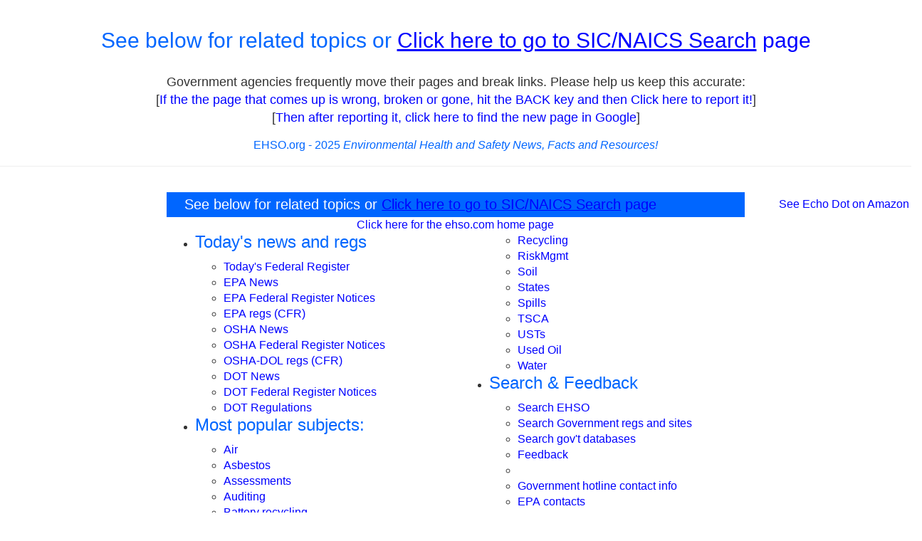

--- FILE ---
content_type: text/html; charset=utf-8
request_url: https://www.google.com/recaptcha/api2/aframe
body_size: 269
content:
<!DOCTYPE HTML><html><head><meta http-equiv="content-type" content="text/html; charset=UTF-8"></head><body><script nonce="WLomAvqBI6CKMwdRlSB6LQ">/** Anti-fraud and anti-abuse applications only. See google.com/recaptcha */ try{var clients={'sodar':'https://pagead2.googlesyndication.com/pagead/sodar?'};window.addEventListener("message",function(a){try{if(a.source===window.parent){var b=JSON.parse(a.data);var c=clients[b['id']];if(c){var d=document.createElement('img');d.src=c+b['params']+'&rc='+(localStorage.getItem("rc::a")?sessionStorage.getItem("rc::b"):"");window.document.body.appendChild(d);sessionStorage.setItem("rc::e",parseInt(sessionStorage.getItem("rc::e")||0)+1);localStorage.setItem("rc::h",'1765786020720');}}}catch(b){}});window.parent.postMessage("_grecaptcha_ready", "*");}catch(b){}</script></body></html>

--- FILE ---
content_type: text/css
request_url: https://www.ehso.com/bs/customEHSO.css
body_size: 1204
content:
.col-md-2.col-md-pull-8.col-sm-6 {
        overflow: hidden; /* Prevents content from overflowing the container */
        /* You might also consider max-width: 100%; for images within the ad if needed */
}

.title {
	margin: 0px;
	background: #0066FF none no-repeat left 90%;
	padding: 7px 25px;
	font-size: 1.4em;
	color: #FFFFFF;
}

.table-blacklines {
	border: 1px solid #000000;
}
.table-nolines {
    border-collapse: collapse;
}
.table-nolines2 {
	border: 0px solid #FFFFFF;
}

.table-blacklines-hlt {
	border: 1px solid #000000;
	bgcolor: 00CC00;
}



.newspaper2 {
    -webkit-column-count: 2; /* Chrome, Safari, Opera */
    -moz-column-count: 2; /* Firefox */
    column-count: 2;
}

.newspaper3 {
    -webkit-column-count: 3; /* Chrome, Safari, Opera */
    -moz-column-count: 3; /* Firefox */
    column-count: 3;
}

.newspaper4 {
    -webkit-column-count: 4; /* Chrome, Safari, Opera */
    -moz-column-count: 4; /* Firefox */
    column-count: 4;
}

.newspaper5 {
    -webkit-column-count: 5; /* Chrome, Safari, Opera */
    -moz-column-count: 5; /* Firefox */
    column-count: 5;
}



.farm {
  
  font-weight: bold}

.green {
  
  color: #008000;
  font-weight: bold;
  }

.red {
	color: #FF0000;
  font-weight: bold;
}

img {
	
		margin-left: 15px;
		margin-right: 15px;
	

}
h1 {
	margin-top: 0px;
	color: #0066FF;
}
h2 {
	margin-top: 0px;
	color: #0066FF;
}
h3 {
	margin-top: 0px;
	color: #0066FF;
}
	
p {
	font-size: 16px;
}
li {
	font-size: 16px;
}

.normal {
	color: #FFFFFF;
}
a {
	color: #0000FF;
}
a:hover {
	text-decoration: none;
	color: #6600CC;
}

a img {
	border: none;
}

#wrapper {
	border-style: none;
	border-width: 0px;
	padding: 2px;
	margin: 0 auto;
}

/* page-header */

#page-header {
	background-color: #0066FF;
}
.panel-default > .panel-heading {
	background-color: #0066FF;
}
/* Header */

#header {
	padding: 0px 0px 0px 5px;
	width: 100%;
	height: 70px;
	margin: 0px auto;
	background-color: #0066FF;
}

#header a {
	text-decoration: none;
	color: #FFFFFF;
}

/* Logo */

#logo {
	float: left; 
	padding-right: 5px;
	margin-right: 10px;
}

#logo p {
	margin: 0px;
	line-height: normal;
	color: #FFFFFF;
}

#logo h1 {
	margin: 0px;
	line-height: normal;
	color: #FFFFFF;
}

#logo h1 {
	padding: 5px 0px 0px 0px;
}

.navbar-custom {
  background-color: #406fe8;
  border-color: #2259e4;
}
.navbar-custom .navbar-brand {
  color: #ffffff;
}
.navbar-custom .navbar-brand:hover,
.navbar-custom .navbar-brand:focus {
  color: #e6e6e6;
  background-color: transparent;
}
.navbar-custom .navbar-text {
  color: #ffffff;
}
.navbar-custom .navbar-nav > li:last-child > a {
  border-right: 1px solid #2259e4;
}
.navbar-custom .navbar-nav > li > a {
  color: #ffffff;
  border-left: 1px solid #2259e4;
}
.navbar-custom .navbar-nav > li > a:hover,
.navbar-custom .navbar-nav > li > a:focus {
  color: #37caeb;
  background-color: transparent;
}
.navbar-custom .navbar-nav > .active > a,
.navbar-custom .navbar-nav > .active > a:hover,
.navbar-custom .navbar-nav > .active > a:focus {
  color: #37caeb;
  background-color: #2259e4;
}
.navbar-custom .navbar-nav > .disabled > a,
.navbar-custom .navbar-nav > .disabled > a:hover,
.navbar-custom .navbar-nav > .disabled > a:focus {
  color: #cccccc;
  background-color: transparent;
}
.navbar-custom .navbar-toggle {
  border-color: #dddddd;
}
.navbar-custom .navbar-toggle:hover,
.navbar-custom .navbar-toggle:focus {
  background-color: #dddddd;
}
.navbar-custom .navbar-toggle .icon-bar {
  background-color: #cccccc;
}
.navbar-custom .navbar-collapse,
.navbar-custom .navbar-form {
  border-color: #2057e4;
}
.navbar-custom .navbar-nav > .dropdown > a:hover .caret,
.navbar-custom .navbar-nav > .dropdown > a:focus .caret {
  border-top-color: #37caeb;
  border-bottom-color: #37caeb;
}
.navbar-custom .navbar-nav > .open > a,
.navbar-custom .navbar-nav > .open > a:hover,
.navbar-custom .navbar-nav > .open > a:focus {
  background-color: #2259e4;
  color: #37caeb;
}
.navbar-custom .navbar-nav > .open > a .caret,
.navbar-custom .navbar-nav > .open > a:hover .caret,
.navbar-custom .navbar-nav > .open > a:focus .caret {
  border-top-color: #37caeb;
  border-bottom-color: #37caeb;
}
.navbar-custom .navbar-nav > .dropdown > a .caret {
  border-top-color: #ffffff;
  border-bottom-color: #ffffff;
}
@media (max-width: 767) {
  .navbar-custom .navbar-nav .open .dropdown-menu > li > a {
    color: #ffffff;
  }
  .navbar-custom .navbar-nav .open .dropdown-menu > li > a:hover,
  .navbar-custom .navbar-nav .open .dropdown-menu > li > a:focus {
    color: #37caeb;
    background-color: transparent;
  }
  .navbar-custom .navbar-nav .open .dropdown-menu > .active > a,
  .navbar-custom .navbar-nav .open .dropdown-menu > .active > a:hover,
  .navbar-custom .navbar-nav .open .dropdown-menu > .active > a:focus {
    color: #37caeb;
    background-color: #2259e4;
  }
  .navbar-custom .navbar-nav .open .dropdown-menu > .disabled > a,
  .navbar-custom .navbar-nav .open .dropdown-menu > .disabled > a:hover,
  .navbar-custom .navbar-nav .open .dropdown-menu > .disabled > a:focus {
    color: #cccccc;
    background-color: transparent;
  }
}
.navbar-custom .navbar-link {
  color: #ffffff;
}
.navbar-custom .navbar-link:hover {
  color: #37caeb;
}

--- FILE ---
content_type: text/javascript
request_url: https://g.ezoic.net/ezoic/ezoiclitedata.go?did=44389
body_size: 1565
content:

(function() {
	function autoResize(mainDoc, id){
	    var newheight;
	    var newwidth;

	    if(document.getElementById){
	        newheight = mainDoc.getElementById(id).contentWindow.document.body.scrollHeight;
	        newwidth = mainDoc.getElementById(id).contentWindow.document.body.scrollWidth;
	    }

	    document.getElementById(id).height = (newheight) + "px";
	    document.getElementById(id).width = (newwidth) + "px";
	}
	var runIFrameScripts = function(code, containerEl, adPositionId) {
	  var b = document.createElement('iframe');
	  var mainDoc = document;
	  b.id = "pub_ad_iframe_pos_" + adPositionId;
	  b.width = "0px";
	  b.height = "0px";
	  b.calledBefore = false;
	  b.onload = function() {
		  if(b.calledBefore == true) {
			b.onload = null;
			return;
		  }
		  b.calledBefore = true;
		  b.contentWindow.document.open('text/html');
		  b.contentWindow.document.write('<html><head></head><body style="margin:0px">');
		  b.contentWindow.document.write(code);
		  b.contentWindow.document.write('</body></html>');
		  b.contentWindow.document.close();
		  b.contentWindow.document.onreadystatechange = function(e) {
			autoResize(mainDoc, b.id);
		};
	  };
	  containerEl.appendChild(b);
	};
	var runScripts = function(code, containerEl, adPositionId) {
	  containerEl.innerHTML = "";
	  var b = document.createElement('div');
	  b.id = 'scripts' + adPositionId;
	  b.innerHTML = code; // this can include stray <div>s and stuff
	  containerEl.appendChild(b);
	  var c = document.querySelectorAll('div#' + b.id + ' > script');
	  for (var i=0; i<c.length; i++) (function(ii) {
	    if (c[ii].innerHTML === '' && c[ii].src !== '') {
	      var s = document.createElement('script');
	      s.src = c[ii].src;
	      c[ii].parentNode.appendChild(s);
	    }
	    eval(c[ii].innerHTML);
	  })(i);
	};
	var func = function() {
		var pubAdData = [{"AdPositionId":100,"AdCode":"\u003cscript type=\"text/javascript\"\u003e\u003c!--\r\ngoogle_ad_client = \"ca-pub-2652511740487935\";\r\n/* LrgRect336x280pump */\r\ngoogle_ad_slot = \"6305334202\";\r\ngoogle_ad_width = 336;\r\ngoogle_ad_height = 280;\r\n//--\u003e\r\n\u003c/script\u003e\r\n\u003cscript type=\"text/javascript\"\r\nsrc=\"/../../../pagead2.googlesyndication.com/pagead/show_ads.js\"\u003e\r\n\u003c/script\u003e"},{"AdPositionId":103,"AdCode":"\u003cscript async src=\"//pagead2.googlesyndication.com/pagead/js/adsbygoogle.js\"\u003e\u003c/script\u003e\r\n\u003c!-- ResponsiveAd --\u003e\r\n\u003cins class=\"adsbygoogle\"\r\n     style=\"display:block\"\r\n     data-ad-client=\"ca-pub-2652511740487935\"\r\n     data-ad-slot=\"6153445404\"\r\n     data-ad-format=\"auto\"\u003e\u003c/ins\u003e\r\n\u003cscript\u003e\r\n(adsbygoogle = window.adsbygoogle || []).push({});\r\n\u003c/script\u003e"},{"AdPositionId":112,"AdCode":"\u003cscript async src=\"//pagead2.googlesyndication.com/pagead/js/adsbygoogle.js\"\u003e\u003c/script\u003e\r\n\u003c!-- Matchedresponsive --\u003e\r\n\u003cins class=\"adsbygoogle\"\r\n     style=\"display:block\"\r\n     data-ad-client=\"ca-pub-2652511740487935\"\r\n     data-ad-slot=\"9234996208\"\r\n     data-ad-format=\"autorelaxed\"\u003e\u003c/ins\u003e\r\n\u003cscript\u003e\r\n(adsbygoogle = window.adsbygoogle || []).push({});\r\n\u003c/script\u003e"},{"AdPositionId":118,"AdCode":"\u003cscript async src=\"pagead2.googlesyndication.com/pagead/js/adsbygoogle.js\"\u003e\u003c/script\u003e\r\n\u003c!-- PYO336x280 --\u003e\r\n\u003cins class=\"adsbygoogle\"\r\n     style=\"display:inline-block;width:336px;height:280px\"\r\n     data-ad-client=\"ca-pub-2652511740487935\"\r\n     data-ad-slot=\"7747266209\"\u003e\u003c/ins\u003e\r\n\u003cscript\u003e\r\n(adsbygoogle = window.adsbygoogle || []).push({});\r\n\u003c/script\u003e"},{"AdPositionId":101,"AdCode":"\u003cscript async src=\"//pagead2.googlesyndication.com/pagead/js/adsbygoogle.js\"\u003e\u003c/script\u003e\r\n\u003c!-- ResponsiveAd --\u003e\r\n\u003cins class=\"adsbygoogle\"\r\n     style=\"display:block\"\r\n     data-ad-client=\"ca-pub-2652511740487935\"\r\n     data-ad-slot=\"6153445404\"\r\n     data-ad-format=\"auto\"\u003e\u003c/ins\u003e\r\n\u003cscript\u003e\r\n(adsbygoogle = window.adsbygoogle || []).push({});\r\n\u003c/script\u003e"},{"AdPositionId":121,"AdCode":"\u003cscript async src=\"/../../../pagead2.googlesyndication.com/pagead/js/adsbygoogle.js\"\u003e\u003c/script\u003e\r\n\u003c!-- Matchedresponsive --\u003e\r\n\u003cins class=\"adsbygoogle\"\r\n     style=\"display:block\"\r\n     data-ad-client=\"ca-pub-2652511740487935\"\r\n     data-ad-slot=\"9234996208\"\r\n     data-ad-format=\"autorelaxed\"\u003e\u003c/ins\u003e\r\n\u003cscript\u003e\r\n(adsbygoogle = window.adsbygoogle || []).push({});\r\n\u003c/script\u003e"},{"AdPositionId":113,"AdCode":"\u003cscript type=\"text/javascript\" src=\"http://ap.lijit.com/www/delivery/fpi.js?z=214660\u0026u=pickyourown1\u0026width=160\u0026height=600\"\u003e\u003c/script\u003e"},{"AdPositionId":123,"AdCode":"\u003cscript type=\"text/javascript\"\u003e\u003c!--\r\ngoogle_ad_client = \"pub-2652511740487935\";\r\ngoogle_ad_width = 728;\r\ngoogle_ad_height = 90;\r\ngoogle_ad_format = \"728x90_as\";\r\ngoogle_ad_channel =\"4852410381\";\r\ngoogle_color_border = \"00CCFF\";\r\ngoogle_color_bg = \"FFFFFF\";\r\ngoogle_color_link = \"3366FF\";\r\ngoogle_color_url = \"3366FF\";\r\ngoogle_color_text = \"6F6F6F\";\r\n//--\u003e\u003c/script\u003e\u003cscript type=\"text/javascript\"\r\n  src=\"http://pagead2.googlesyndication.com/pagead/show_ads.js\"\u003e\r\n\u003c/script\u003e"},{"AdPositionId":102,"AdCode":"\u003cscript async src=\"//pagead2.googlesyndication.com/pagead/js/adsbygoogle.js\"\u003e\u003c/script\u003e\r\n\u003c!-- ResponsiveAd --\u003e\r\n\u003cins class=\"adsbygoogle\"\r\n     style=\"display:block\"\r\n     data-ad-client=\"ca-pub-2652511740487935\"\r\n     data-ad-slot=\"6153445404\"\r\n     data-ad-format=\"auto\"\u003e\u003c/ins\u003e\r\n\u003cscript\u003e\r\n(adsbygoogle = window.adsbygoogle || []).push({});\r\n\u003c/script\u003e"},{"AdPositionId":105,"AdCode":"\u003cscript async src=\"//pagead2.googlesyndication.com/pagead/js/adsbygoogle.js\"\u003e\u003c/script\u003e\r\n\u003c!-- Matchedresponsive --\u003e\r\n\u003cins class=\"adsbygoogle\"\r\n     style=\"display:block\"\r\n     data-ad-client=\"ca-pub-2652511740487935\"\r\n     data-ad-slot=\"9234996208\"\r\n     data-ad-format=\"autorelaxed\"\u003e\u003c/ins\u003e\r\n\u003cscript\u003e\r\n(adsbygoogle = window.adsbygoogle || []).push({});\r\n\u003c/script\u003e"},{"AdPositionId":116,"AdCode":"\u003cscript type=\"text/javascript\"\u003e\u003c!--\r\ngoogle_ad_client = \"ca-pub-2652511740487935\";\r\n/* PYOLinkunit */\r\ngoogle_ad_slot = \"9472230161\";\r\ngoogle_ad_width = 468;\r\ngoogle_ad_height = 15;\r\n//--\u003e\r\n\u003c/script\u003e\r\n\u003cscript type=\"text/javascript\"\r\nsrc=\"http://pagead2.googlesyndication.com/pagead/show_ads.js\"\u003e\r\n\u003c/script\u003e"},{"AdPositionId":114,"AdCode":"\u003cscript type=\"text/javascript\" src=\"http://ap.lijit.com///www/delivery/fpi.js?z=198017\u0026u=pickyourown1\u0026width=160\u0026height=600\"\u003e\u003c/script\u003e"},{"AdPositionId":115,"AdCode":"\u003cscript type=\"text/javascript\" src=\"http://ap.lijit.com///www/delivery/fpi.js?z=214659\u0026u=pickyourown1\u0026width=300\u0026height=250\"\u003e\u003c/script\u003e"},{"AdPositionId":109,"AdCode":"\u003cscript async src=\"//pagead2.googlesyndication.com/pagead/js/adsbygoogle.js\"\u003e\u003c/script\u003e\r\n\u003c!-- Matchedresponsive --\u003e\r\n\u003cins class=\"adsbygoogle\"\r\n     style=\"display:block\"\r\n     data-ad-client=\"ca-pub-2652511740487935\"\r\n     data-ad-slot=\"9234996208\"\r\n     data-ad-format=\"autorelaxed\"\u003e\u003c/ins\u003e\r\n\u003cscript\u003e\r\n(adsbygoogle = window.adsbygoogle || []).push({});\r\n\u003c/script\u003e"},{"AdPositionId":119,"AdCode":"\u003cscript async src=\"/../../../pagead2.googlesyndication.com/pagead/js/adsbygoogle.js\"\u003e\u003c/script\u003e\r\n\u003c!-- Matchedresponsive --\u003e\r\n\u003cins class=\"adsbygoogle\"\r\n     style=\"display:block\"\r\n     data-ad-client=\"ca-pub-2652511740487935\"\r\n     data-ad-slot=\"9234996208\"\r\n     data-ad-format=\"autorelaxed\"\u003e\u003c/ins\u003e\r\n\u003cscript\u003e\r\n(adsbygoogle = window.adsbygoogle || []).push({});\r\n\u003c/script\u003e"},{"AdPositionId":107,"AdCode":"\u003cscript async src=\"//pagead2.googlesyndication.com/pagead/js/adsbygoogle.js\"\u003e\u003c/script\u003e\r\n\u003c!-- ResponsiveAd --\u003e\r\n\u003cins class=\"adsbygoogle\"\r\n     style=\"display:block\"\r\n     data-ad-client=\"ca-pub-2652511740487935\"\r\n     data-ad-slot=\"6153445404\"\r\n     data-ad-format=\"auto\"\u003e\u003c/ins\u003e\r\n\u003cscript\u003e\r\n(adsbygoogle = window.adsbygoogle || []).push({});\r\n\u003c/script\u003e"},{"AdPositionId":110,"AdCode":"\u003cscript async src=\"//pagead2.googlesyndication.com/pagead/js/adsbygoogle.js\"\u003e\u003c/script\u003e\r\n\u003c!-- Matchedresponsive --\u003e\r\n\u003cins class=\"adsbygoogle\"\r\n     style=\"display:block\"\r\n     data-ad-client=\"ca-pub-2652511740487935\"\r\n     data-ad-slot=\"9234996208\"\r\n     data-ad-format=\"autorelaxed\"\u003e\u003c/ins\u003e\r\n\u003cscript\u003e\r\n(adsbygoogle = window.adsbygoogle || []).push({});\r\n\u003c/script\u003e"},{"AdPositionId":108,"AdCode":"\u003cscript async src=\"//pagead2.googlesyndication.com/pagead/js/adsbygoogle.js\"\u003e\u003c/script\u003e\r\n\u003c!-- ResponsiveAd --\u003e\r\n\u003cins class=\"adsbygoogle\"\r\n     style=\"display:block\"\r\n     data-ad-client=\"ca-pub-2652511740487935\"\r\n     data-ad-slot=\"6153445404\"\r\n     data-ad-format=\"auto\"\u003e\u003c/ins\u003e\r\n\u003cscript\u003e\r\n(adsbygoogle = window.adsbygoogle || []).push({});\r\n\u003c/script\u003e"},{"AdPositionId":111,"AdCode":"\u003cscript async src=\"//pagead2.googlesyndication.com/pagead/js/adsbygoogle.js\"\u003e\u003c/script\u003e\r\n\u003c!-- Matchedresponsive --\u003e\r\n\u003cins class=\"adsbygoogle\"\r\n     style=\"display:block\"\r\n     data-ad-client=\"ca-pub-2652511740487935\"\r\n     data-ad-slot=\"9234996208\"\r\n     data-ad-format=\"autorelaxed\"\u003e\u003c/ins\u003e\r\n\u003cscript\u003e\r\n(adsbygoogle = window.adsbygoogle || []).push({});\r\n\u003c/script\u003e"},{"AdPositionId":117,"AdCode":"\u003cscript async src=\"//pagead2.googlesyndication.com/pagead/js/adsbygoogle.js\"\u003e\u003c/script\u003e\r\n\u003c!-- PYO horizontal 728x90, created 2/3/09 --\u003e\r\n\u003cins class=\"adsbygoogle\"\r\n     style=\"display:inline-block;width:728px;height:90px\"\r\n     data-ad-client=\"ca-pub-2652511740487935\"\r\n     data-ad-slot=\"7984866426\"\u003e\u003c/ins\u003e\r\n\u003cscript\u003e\r\n(adsbygoogle = window.adsbygoogle || []).push({});\r\n\u003c/script\u003e"},{"AdPositionId":122,"AdCode":"\u003cscript async src=\"/../../../pagead2.googlesyndication.com/pagead/js/adsbygoogle.js\"\u003e\u003c/script\u003e\r\n\u003c!-- Matchedresponsive --\u003e\r\n\u003cins class=\"adsbygoogle\"\r\n     style=\"display:block\"\r\n     data-ad-client=\"ca-pub-2652511740487935\"\r\n     data-ad-slot=\"9234996208\"\r\n     data-ad-format=\"autorelaxed\"\u003e\u003c/ins\u003e\r\n\u003cscript\u003e\r\n(adsbygoogle = window.adsbygoogle || []).push({});\r\n\u003c/script\u003e"},{"AdPositionId":124,"AdCode":"\u003cscript async src=\"/../../../pagead2.googlesyndication.com/pagead/js/adsbygoogle.js\"\u003e\u003c/script\u003e\u003c!-- Matchedresponsive --\u003e\u003cins class=\"adsbygoogle\"\r\n     style=\"display:block\"\r\n     data-ad-client=\"ca-pub-2652511740487935\"\r\n     data-ad-slot=\"9234996208\"\r\n     data-ad-format=\"autorelaxed\"\u003e\u003c/ins\u003e\u003cscript\u003e\r\n(adsbygoogle = window.adsbygoogle || []).push({});\r\n\u003c/script\u003e"},{"AdPositionId":106,"AdCode":"\u003cscript async src=\"//pagead2.googlesyndication.com/pagead/js/adsbygoogle.js\"\u003e\u003c/script\u003e\r\n\u003c!-- Matchedresponsive --\u003e\r\n\u003cins class=\"adsbygoogle\"\r\n     style=\"display:block\"\r\n     data-ad-client=\"ca-pub-2652511740487935\"\r\n     data-ad-slot=\"9234996208\"\r\n     data-ad-format=\"autorelaxed\"\u003e\u003c/ins\u003e\r\n\u003cscript\u003e\r\n(adsbygoogle = window.adsbygoogle || []).push({});\r\n\u003c/script\u003e"},{"AdPositionId":104,"AdCode":"\u003cscript async src=\"//pagead2.googlesyndication.com/pagead/js/adsbygoogle.js\"\u003e\u003c/script\u003e\r\n\u003c!-- ResponsiveAd --\u003e\r\n\u003cins class=\"adsbygoogle\"\r\n     style=\"display:block\"\r\n     data-ad-client=\"ca-pub-2652511740487935\"\r\n     data-ad-slot=\"6153445404\"\r\n     data-ad-format=\"auto\"\u003e\u003c/ins\u003e\r\n\u003cscript\u003e\r\n(adsbygoogle = window.adsbygoogle || []).push({});\r\n\u003c/script\u003e"},{"AdPositionId":120,"AdCode":"\u003cscript async src=\"/../../../pagead2.googlesyndication.com/pagead/js/adsbygoogle.js\"\u003e\u003c/script\u003e\r\n\u003c!-- Matchedresponsive --\u003e\r\n\u003cins class=\"adsbygoogle\"\r\n     style=\"display:block\"\r\n     data-ad-client=\"ca-pub-2652511740487935\"\r\n     data-ad-slot=\"9234996208\"\r\n     data-ad-format=\"autorelaxed\"\u003e\u003c/ins\u003e\r\n\u003cscript\u003e\r\n(adsbygoogle = window.adsbygoogle || []).push({});\r\n\u003c/script\u003e"}];

		for (var i=0; i<pubAdData.length; i++) {
			var el = document.getElementById("ezoic-pub-ad-placeholder-"+pubAdData[i].AdPositionId);
			if (el !== null) {
				if (pubAdData[i].AdCode.indexOf("show_ads.js") > -1) {
					runIFrameScripts(pubAdData[i].AdCode, el, pubAdData[i].AdPositionId);
				} else {
					runScripts(pubAdData[i].AdCode, el, pubAdData[i].AdPositionId);
				}

			}
		}
	}
	if(typeof ezpaq == "undefined") {
		if (document.readyState === 'complete' || document.readyState === 'interactive') {
			typeof(func) === 'function' && func();
		} else {
			document.onreadystatechange = function() {
				if (document.readyState === 'interactive') {
					typeof(func) === 'function' && func();
				}
			};
		}
	}
})();
